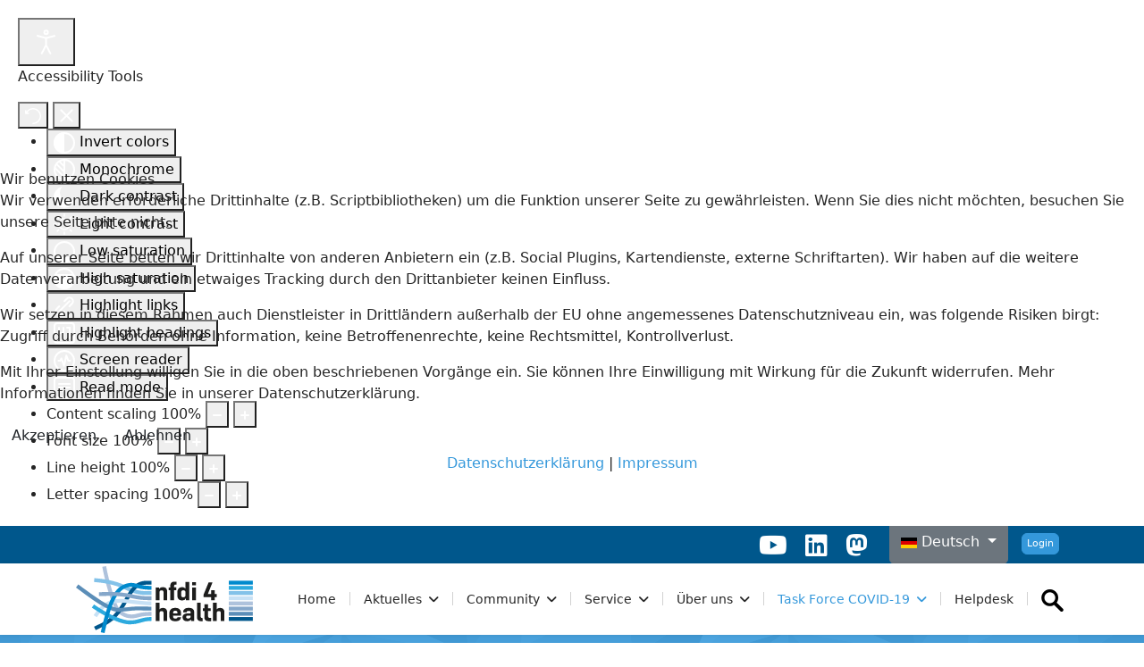

--- FILE ---
content_type: text/html; charset=utf-8
request_url: https://www.nfdi4health.de/task-force-covid-19/forschungsergebnisse-task-force/automatische-bildanalyse-von-thorax-cts-von-covid-19-patient-innen.html
body_size: 14019
content:

<!doctype html>
<html lang="de-de" dir="ltr">
	
<head>
<script type="text/javascript">  (function(){    function blockCookies(disableCookies, disableLocal, disableSession){    if(disableCookies == 1){    if(!document.__defineGetter__){    Object.defineProperty(document, 'cookie',{    get: function(){ return ''; },    set: function(){ return true;}    });    }else{    var oldSetter = document.__lookupSetter__('cookie');    if(oldSetter) {    Object.defineProperty(document, 'cookie', {    get: function(){ return ''; },    set: function(v){ if(v.match(/reDimCookieHint\=/) || v.match(/a43ba738a437ee73c2df3d756db49df6\=/)) {    oldSetter.call(document, v);    }    return true;    }    });    }    }    var cookies = document.cookie.split(';');    for (var i = 0; i < cookies.length; i++) {    var cookie = cookies[i];    var pos = cookie.indexOf('=');    var name = '';    if(pos > -1){    name = cookie.substr(0, pos);    }else{    name = cookie;    } if(name.match(/reDimCookieHint/)) {    document.cookie = name + '=; expires=Thu, 01 Jan 1970 00:00:00 GMT';    }    }    }    if(disableLocal == 1){    window.localStorage.clear();    window.localStorage.__proto__ = Object.create(window.Storage.prototype);    window.localStorage.__proto__.setItem = function(){ return undefined; };    }    if(disableSession == 1){    window.sessionStorage.clear();    window.sessionStorage.__proto__ = Object.create(window.Storage.prototype);    window.sessionStorage.__proto__.setItem = function(){ return undefined; };    }    }    blockCookies(1,1,1);    }()); </script>


		
		<meta name="viewport" content="width=device-width, initial-scale=1, shrink-to-fit=no">
		<meta charset="utf-8">
	<meta name="robots" content="max-snippet:-1, max-image-preview:large, max-video-preview:-1">
	<meta name="generator" content="Joomla! - Open Source Content Management">
	<title>Automatische Bildanalyse von Thorax-CTs von Covid-19 Patient:innen – NFDI4Health</title>
	<link href="https://www.nfdi4health.de/task-force-covid-19/forschungsergebnisse-task-force/automatische-bildanalyse-von-thorax-cts-von-covid-19-patient-innen.html" rel="canonical">
	<link href="/images/logo/favicon1.png" rel="icon" type="image/vnd.microsoft.icon">
	<link href="https://www.nfdi4health.de/suche.opensearch" rel="search" title="OpenSearch NFDI4Health" type="application/opensearchdescription+xml">
<link href="/media/vendor/awesomplete/css/awesomplete.css?1.1.7" rel="stylesheet">
	<link href="/media/mod_languages/css/template.min.css?3df0e6" rel="stylesheet">
	<link href="/media/vendor/joomla-custom-elements/css/joomla-alert.min.css?0.4.1" rel="stylesheet">
	<link href="/plugins/system/cookiehint/css/redimstyle.css?3df0e6" rel="stylesheet">
	<link href="/templates/bips_template/css/bootstrap.min.css" rel="stylesheet">
	<link href="/plugins/system/helixultimate/assets/css/system-j4.min.css" rel="stylesheet">
	<link href="/media/system/css/joomla-fontawesome.min.css?3df0e6" rel="stylesheet">
	<link href="/templates/bips_template/css/template.css" rel="stylesheet">
	<link href="/templates/bips_template/css/presets/default.css" rel="stylesheet">
	<link href="/components/com_sppagebuilder/assets/css/dynamic-content.css?13bea3cde590997c1094f9bba14d719a" rel="stylesheet">
	<link href="/plugins/system/djaccessibility/module/assets/css/accessibility.css?1.02" rel="stylesheet">
	<link href="/components/com_sppagebuilder/assets/css/color-switcher.css?13bea3cde590997c1094f9bba14d719a" rel="stylesheet">
	<style>#redim-cookiehint-modal {position: fixed; top: 0; bottom: 0; left: 0; right: 0; z-index: 99998; display: flex; justify-content : center; align-items : center;}</style>
	<style>@media (min-width:1399.98px) {
.sp-megamenu-parent > li > a, .sp-megamenu-parent > li > span, .sp-megamenu-parent .sp-dropdown li.sp-menu-item > a {
  font-size: 17px; }}
@media (max-width:1199.98px) {
        .sp-megamenu-parent > li > a, .sp-megamenu-parent > li > span, .sp-megamenu-parent .sp-dropdown li.sp-menu-item > a {
  font-size: 12px; }
}
@media (max-width:992px) {
        .sp-megamenu-parent > li > a, .sp-megamenu-parent > li > span, .sp-megamenu-parent .sp-dropdown li.sp-menu-item > a {
  font-size: 12px; }
}
@media (min-width:991.98px) {
        .#offcanvas-toggler { display: block !important; }}
@media (min-width: 992px){
    #offcanvas-toggler { display: none !important; }
}
section.d-none > div:nth-child(1) > div:nth-child(1) {display: none;}
.sp-megamenu-parent .sp-dropdown li.sp-menu-item > a:hover {
  color: #3498db !important;
}
.sp-megamenu-parent .sp-dropdown li.sp-menu-item.active > a {
  color: #3498db !important;
}
#sp-top-bar {
    padding: 0 !important;
    font-size: 0.875rem;
}
#sp-page-title {
  background-color: #00466d;
  color: #fff;
}
#column-wrap-id-1693379969190.sppb-row-column {
  position: relative;
  width: 100%;
  min-height: 1px;
  padding-right: 0px !important;
  padding-left: 0px !important;
}
#sp-bottom a {
  color: #fff;
}
#sp-bottom a:hover {
  color: #787d8e;
}
.sp-dropdown.sp-dropdown-main.sp-menu-right { width: 270px !important; }
@media (max-width: 991px) {
  #sp-header {
    height: 70px;
    padding-top: 4px;
  }
}
.itemid-321 #sp-users {
  padding-bottom: 0;
}
.sppb-addon-overlay-image-content {
  height: 300px;
}
.sppb-addon-overlay-image-content .overlay-image-title {
  width: 100%;
  padding: 10px 0;
}
.sppb-addon-overlay-image-content {
  padding: 0 !important;
}
.overlay-image-title {
  position: relative;
  z-index: 1;
  background: #ffffffcf;
}
.sppb-addon-overlay-image-content .sppb-addon-subtitle {
  padding: 0 20px 0 0;
  color: #626262;
}
.sppb-icon .sppb-icon-container {
  text-align: center;
  color: #3498db !important;
}
section#sp-top-bar {
  display: none !important;
}

.sp-scroll-up {
  display: none;
  position: fixed;
  bottom: 60px;
  right: 30px;
  width: 36px;
  height: 36px;
  line-height: 36px;
  text-align: center;
  font-size: 16px;
  color: #fff;
  background: rgba(100, 100, 100, 0.4);
  border-radius: 0% !important;
  z-index: 1000;
  transition: all 0.3s ease;
  border: #fff 1px solid;
}

#sp-section-2 {
  background-image: url("/images/elements/breadcrumbs.png");
  background-repeat: no-repeat;
  background-size: inherit;
  background-attachment: scroll;
  background-position: 50% 0;
}
#sp-section-2 {
  background-color: #3498db;
}
.sp-page-title {
  background: #3498db00;
}
.btn.show, .btn:first-child:active {
  border: 1px solid #3498db00;;
}
#sp-top-bar {
  padding: 0 !important;
  font-size: 0.875rem;
  height: 42px;
}
.mod-languages {
  margin: -10px -5px 0 0 !important;
}
#sp-top-bar a.dropdown-toggle {
  color: #fff;
}
div.mod-languages .btn-group {
  display: block !important;
}
.mod-languages {
  margin: -40px -5px 0 0 !important;
}
.btn.dropdown-toggle {
  margin-top: -20px;
  height: 50px;
}
div.mod-languages a {
  padding: .5rem;
  text-decoration: none;
  margin: -17px 0 0 0 !important;
}
body.ltr .offcanvas-menu .offcanvas-inner ul.menu > li.menu-parent > a > .menu-toggler, body.ltr .offcanvas-menu .offcanvas-inner ul.menu > li.menu-parent > .menu-separator > .menu-toggler {
  right: 0;
}
.offcanvas-menu .offcanvas-inner ul.menu > li.menu-parent > a > .menu-toggler::after, .offcanvas-menu .offcanvas-inner ul.menu > li.menu-parent > .menu-separator > .menu-toggler::after {
  font-family: "Font Awesome 5 Free";
  content: "";
  font-weight: 900;
}
.offcanvas-menu .offcanvas-inner ul.menu > li.menu-parent .menu-toggler {
  color: rgba(133, 133, 133, 0.5);
}
.sp-megamenu-parent > li::after {
  content: "";
  display: inline-block;
  height: 15px;
  position: relative;
  width: 1px;
  top: 2px;
  background-color: #d2d2d2;
}
.sp-megamenu-parent > li:last-child::after {
  content: "";
  display: inline-block;
  height: 15px;
  position: relative;
  width: 0px;
  top: 2px;
  background-color: #d2d2d2;
}
sppb-carousel-inner > .sppb-item > a > img, .sppb-carousel-inner > .sppb-item > img, .sppb-img-responsive {
  display: block;
  max-width: 100%;
  height: auto;
  width: 100%;
}
.article-list .article, #sp-left .sp-module, #sp-right .sp-module {
  margin-bottom: 30px;
  padding: 20px;
  border: 1px solid #ddd;
  border-radius: 3px;
}
.sppb-addon-image-layout-wrap .sppb-addon-image-layout-content.sppb-text-alignment
{
  width: 100%;
}
.article-info > span a
{
  color: #3498db;
}
.article-list .article .readmore a, .sppb-addon.sppb-addon-articles a.sppb-readmore
{
  color: #3498db;
  font-weight: 500;
  text-decoration: underline;
}
.search {
  width: 20px !important;
}
.article-list .article .article-header h1 a, .article-list .article .article-header h2 a
{
  color: #3498db;
}
.fab
{
  font-size: 28px;
  color: #fff;
}
.offcanvas-menu ul.menu li.item-714, .offcanvas-menu ul.menu li.item-737
{
  display: none !important;
}
.offcanvas-menu .offcanvas-inner ul.menu li.active a
{
  color: #3498db !important;
}
.article-full-image.float-left {
  margin: 0 0 20px;
}
.article-full-image .caption {
  font-style: italic;
}
#zammad-feedback-form button.btn {
  border-color: #3498db;
  background-color: #3498db;
  --bs-btn-color: #fff;
  --bs-btn-bg: #0d6efd;
  --bs-btn-border-color: #0d6efd;
  --bs-btn-hover-color: #fff;
  --bs-btn-hover-bg: #0b5ed7;
  --bs-btn-hover-border-color: #0a58ca;
  --bs-btn-focus-shadow-rgb: 49,132,253;
  --bs-btn-active-color: #fff;
  --bs-btn-active-bg: #0a58ca;
  --bs-btn-active-border-color: #0a53be;
  --bs-btn-active-shadow: inset 0 3px 5px rgba(0, 0, 0, 0.125);
  --bs-btn-disabled-color: #fff;
  --bs-btn-disabled-bg: #0d6efd;
  --bs-btn-disabled-border-color: #0d6efd;
}
#zammad-feedback-form button.btn:hover {
  border-color: #1573b2;
  background-color: #1573b2;
}

.sp-page-title .breadcrumb {
  background: none;
  padding: 0;
  margin: 10px 0 0 0;
  padding-left: 0 !important;
}
#sppb-addon-P4vVmRHPxSlyMMY5s5pop .sppb-addon-single-image-container {
  overflow: visible !important;
  display: inline-block;
}</style>
	<style>.logo-image {height:75px;}.logo-image-phone {height:75px;}</style>
	<style>@media(max-width: 992px) {.logo-image {height: 36px;}.logo-image-phone {height: 36px;}}</style>
	<style>@media(max-width: 576px) {.logo-image {height: 36px;}.logo-image-phone {height: 36px;}}</style>
	<style>.djacc { margin: 20px 20px; }</style>
	<style>:root {--sppb-topbar-bg-color: #00578c; --sppb-topbar-text-color: #858585; --sppb-header-bg-color: #ffffff; --sppb-logo-text-color: #3498db; --sppb-menu-text-color: #252525; --sppb-menu-text-hover-color: #3498db; --sppb-menu-text-active-color: #3498db; --sppb-menu-dropdown-bg-color: #ffffff; --sppb-menu-dropdown-text-color: #252525; --sppb-menu-dropdown-text-hover-color: #3498db; --sppb-menu-dropdown-text-active-color: #3498db; --sppb-offcanvas-menu-icon-color: #000000; --sppb-offcanvas-menu-bg-color: #ffffff; --sppb-offcanvas-menu-items-and-items-color: #252525; --sppb-offcanvas-menu-active-menu-item-color: #0345bf; --sppb-text-color: #252525; --sppb-bg-color: #ffffff; --sppb-link-color: #3498db; --sppb-link-hover-color: #1573b2; --sppb-footer-bg-color: #00578c; --sppb-footer-text-color: #ffffff; --sppb-footer-link-color: #a2a2a2; --sppb-footer-link-hover-color: #ffffff}</style>
<script src="/media/vendor/jquery/js/jquery.min.js?3.7.1"></script>
	<script src="/media/legacy/js/jquery-noconflict.min.js?504da4"></script>
	<script type="application/json" class="joomla-script-options new">{"data":{"breakpoints":{"tablet":991,"mobile":480},"header":{"stickyOffset":"100"}},"joomla.jtext":{"MOD_FINDER_SEARCH_VALUE":"Suche &hellip;","COM_FINDER_SEARCH_FORM_LIST_LABEL":"Suchergebnisse","JLIB_JS_AJAX_ERROR_OTHER":"Beim Abrufen von JSON-Daten wurde ein HTTP-Statuscode %s zurückgegeben.","JLIB_JS_AJAX_ERROR_PARSE":"Ein Parsing-Fehler trat bei der Verarbeitung der folgenden JSON-Daten auf:<br><code style='color:inherit;white-space:pre-wrap;padding:0;margin:0;border:0;background:inherit;'>%s<\/code>","ERROR":"Fehler","MESSAGE":"Nachricht","NOTICE":"Hinweis","WARNING":"Warnung","JCLOSE":"Schließen","JOK":"OK","JOPEN":"Öffnen"},"finder-search":{"url":"\/component\/finder\/?task=suggestions.suggest&format=json&tmpl=component&Itemid=101"},"bootstrap.dropdown":{".dropdown-toggle":{"flip":true,"boundary":"scrollParent","reference":"toggle","display":"dynamic","popperConfig":true}},"system.paths":{"root":"","rootFull":"https:\/\/www.nfdi4health.de\/","base":"","baseFull":"https:\/\/www.nfdi4health.de\/"},"csrf.token":"ce2bcd134b9be61a14682def4c375001"}</script>
	<script src="/media/system/js/core.min.js?a3d8f8"></script>
	<script src="/media/vendor/bootstrap/js/alert.min.js?5.3.8" type="module"></script>
	<script src="/media/vendor/bootstrap/js/button.min.js?5.3.8" type="module"></script>
	<script src="/media/vendor/bootstrap/js/carousel.min.js?5.3.8" type="module"></script>
	<script src="/media/vendor/bootstrap/js/collapse.min.js?5.3.8" type="module"></script>
	<script src="/media/vendor/bootstrap/js/dropdown.min.js?5.3.8" type="module"></script>
	<script src="/media/vendor/bootstrap/js/modal.min.js?5.3.8" type="module"></script>
	<script src="/media/vendor/bootstrap/js/offcanvas.min.js?5.3.8" type="module"></script>
	<script src="/media/vendor/bootstrap/js/popover.min.js?5.3.8" type="module"></script>
	<script src="/media/vendor/bootstrap/js/scrollspy.min.js?5.3.8" type="module"></script>
	<script src="/media/vendor/bootstrap/js/tab.min.js?5.3.8" type="module"></script>
	<script src="/media/vendor/bootstrap/js/toast.min.js?5.3.8" type="module"></script>
	<script src="/media/system/js/showon.min.js?e51227" type="module"></script>
	<script src="/media/vendor/awesomplete/js/awesomplete.min.js?1.1.7" defer></script>
	<script src="/media/com_finder/js/finder.min.js?755761" type="module"></script>
	<script src="/media/mod_menu/js/menu.min.js?3df0e6" type="module"></script>
	<script src="/media/system/js/messages.min.js?9a4811" type="module"></script>
	<script src="/templates/bips_template/js/main.js"></script>
	<script src="/components/com_sppagebuilder/assets/js/dynamic-content.js?13bea3cde590997c1094f9bba14d719a"></script>
	<script src="/plugins/system/djaccessibility/module/assets/js/accessibility.min.js?1.02"></script>
	<script src="/components/com_sppagebuilder/assets/js/color-switcher.js?13bea3cde590997c1094f9bba14d719a"></script>
	<script type="application/ld+json">{"@context":"https://schema.org","@type":"BreadcrumbList","@id":"https://www.nfdi4health.de/#/schema/BreadcrumbList/17","itemListElement":[{"@type":"ListItem","position":1,"item":{"@id":"https://www.nfdi4health.de/","name":"Startseite"}},{"@type":"ListItem","position":2,"item":{"@id":"https://www.nfdi4health.de/task-force-covid-19.html","name":"Task Force COVID-19"}},{"@type":"ListItem","position":3,"item":{"@id":"https://www.nfdi4health.de/task-force-covid-19/forschungsergebnisse-task-force.html","name":"Ergebnisse"}},{"@type":"ListItem","position":4,"item":{"name":"Automatische Bildanalyse von Thorax-CTs von Covid-19 Patient:innen"}}]}</script>
	<script>(function() {  if (typeof gtag !== 'undefined') {       gtag('consent', 'denied', {         'ad_storage': 'denied',         'ad_user_data': 'denied',         'ad_personalization': 'denied',         'functionality_storage': 'denied',         'personalization_storage': 'denied',         'security_storage': 'denied',         'analytics_storage': 'denied'       });     } })();</script>
	<script type="application/ld+json">{"@context":"https://schema.org","@graph":[{"@type":"Organization","@id":"https://www.nfdi4health.de/#/schema/Organization/base","name":"NFDI4Health","url":"https://www.nfdi4health.de/"},{"@type":"WebSite","@id":"https://www.nfdi4health.de/#/schema/WebSite/base","url":"https://www.nfdi4health.de/","name":"NFDI4Health","publisher":{"@id":"https://www.nfdi4health.de/#/schema/Organization/base"}},{"@type":"WebPage","@id":"https://www.nfdi4health.de/#/schema/WebPage/base","url":"https://www.nfdi4health.de/task-force-covid-19/forschungsergebnisse-task-force/automatische-bildanalyse-von-thorax-cts-von-covid-19-patient-innen.html","name":"Automatische Bildanalyse von Thorax-CTs von Covid-19 Patient:innen – NFDI4Health","isPartOf":{"@id":"https://www.nfdi4health.de/#/schema/WebSite/base"},"about":{"@id":"https://www.nfdi4health.de/#/schema/Organization/base"},"inLanguage":"de-DE"},{"@type":"Article","@id":"https://www.nfdi4health.de/#/schema/com_content/article/111","name":"Automatische Bildanalyse von Thorax-CTs von Covid-19 Patient:innen","headline":"Automatische Bildanalyse von Thorax-CTs von Covid-19 Patient:innen","inLanguage":"de-DE","articleSection":"(Forschungs-)Ergebnisse Task Force COVID-19","dateCreated":"2021-11-07T23:00:00+00:00","interactionStatistic":{"@type":"InteractionCounter","userInteractionCount":5114},"isPartOf":{"@id":"https://www.nfdi4health.de/#/schema/WebPage/base"}}]}</script>
	<script>/*----------------------------------------------------*/
/*	History Navigator
/*----------------------------------------------------*/
function goback (sonsturl) {
 if (history.length > 0) {
   history.back ();
 } else {
   window.location.href(sonsturl);
 }
}</script>
	<script>template="bips_template";</script>
	<script>
				document.addEventListener("DOMContentLoaded", () =>{
					window.htmlAddContent = window?.htmlAddContent || "";
					if (window.htmlAddContent) {
        				document.body.insertAdjacentHTML("beforeend", window.htmlAddContent);
					}
				});
			</script>
	<script>new DJAccessibility( {"yootheme":false,"position":"sticky","layout":"popup","align_position":"bottom left","align_mobile":false,"align_mobile_position":"bottom right","breakpoint":"767px","direction":"top left","space":"1","version":"dmVyc2lvbnBybw=="} )</script>
	<script>
			const initColorMode = () => {
				const colorVariableData = [];
				const sppbColorVariablePrefix = "--sppb";
				let activeColorMode = localStorage.getItem("sppbActiveColorMode") || "";
				activeColorMode = "";
				const modes = [];

				if(!modes?.includes(activeColorMode)) {
					activeColorMode = "";
					localStorage.setItem("sppbActiveColorMode", activeColorMode);
				}

				document?.body?.setAttribute("data-sppb-color-mode", activeColorMode);

				if (!localStorage.getItem("sppbActiveColorMode")) {
					localStorage.setItem("sppbActiveColorMode", activeColorMode);
				}

				if (window.sppbColorVariables) {
					const colorVariables = typeof(window.sppbColorVariables) === "string" ? JSON.parse(window.sppbColorVariables) : window.sppbColorVariables;

					for (const colorVariable of colorVariables) {
						const { path, value } = colorVariable;
						const variable = String(path[0]).trim().toLowerCase().replaceAll(" ", "-");
						const mode = path[1];
						const variableName = `${sppbColorVariablePrefix}-${variable}`;

						if (activeColorMode === mode) {
							colorVariableData.push(`${variableName}: ${value}`);
						}
					}

					document.documentElement.style.cssText += colorVariableData.join(";");
				}
			};

			window.sppbColorVariables = [];
			
			initColorMode();

			document.addEventListener("DOMContentLoaded", initColorMode);
		</script>
	<!-- Start: Google Strukturierte Daten -->
<script type="application/ld+json" data-type="gsd"> { "@context": "https://schema.org", "@type": "BreadcrumbList", "itemListElement": [ { "@type": "ListItem", "position": 1, "name": "/", "item": "https://www.nfdi4health.de" }, { "@type": "ListItem", "position": 2, "name": "Task Force COVID-19", "item": "https://www.nfdi4health.de/task-force-covid-19.html" }, { "@type": "ListItem", "position": 3, "name": "Ergebnisse", "item": "https://www.nfdi4health.de/task-force-covid-19/forschungsergebnisse-task-force.html" }, { "@type": "ListItem", "position": 4, "name": "Automatische Bildanalyse von Thorax-CTs von Covid-19 Patient:innen", "item": "https://www.nfdi4health.de/task-force-covid-19/forschungsergebnisse-task-force/automatische-bildanalyse-von-thorax-cts-von-covid-19-patient-innen.html" } ] } </script>
<!-- End: Google Strukturierte Daten -->
<!-- Matomo -->
<script>
  var _paq = window._paq = window._paq || [];
  /* tracker methods like "setCustomDimension" should be called before "trackPageView" */
  _paq.push(['trackPageView']);
  _paq.push(['enableLinkTracking']);
  (function() {
    var u="https://matomo.bips.eu/";
    _paq.push(['setTrackerUrl', u+'matomo.php']);
    _paq.push(['setSiteId', '5']);
    var d=document, g=d.createElement('script'), s=d.getElementsByTagName('script')[0];
    g.async=true; g.src=u+'matomo.js'; s.parentNode.insertBefore(g,s);
  })();
</script>
<!-- End Matomo Code -->
	</head>
	<body class="site helix-ultimate hu com_content com-content view-article layout-blog task-none itemid-468 de-de ltr sticky-header layout-fluid offcanvas-init offcanvs-position-right"><section class="djacc djacc-container djacc-popup djacc--hidden djacc--dark djacc--sticky djacc--bottom-left">
			<button class="djacc__openbtn djacc__openbtn--default" aria-label="Open accessibility tools" title="Open accessibility tools">
			<svg xmlns="http://www.w3.org/2000/svg" width="48" height="48" viewBox="0 0 48 48">
				<path d="M1480.443,27.01l-3.891-7.51-3.89,7.51a1,1,0,0,1-.89.54,1.073,1.073,0,0,1-.46-.11,1,1,0,0,1-.43-1.35l4.67-9V10.21l-8.81-2.34a1,1,0,1,1,.51-1.93l9.3,2.47,9.3-2.47a1,1,0,0,1,.509,1.93l-8.81,2.34V17.09l4.66,9a1,1,0,1,1-1.769.92ZM1473.583,3a3,3,0,1,1,3,3A3,3,0,0,1,1473.583,3Zm2,0a1,1,0,1,0,1-1A1,1,0,0,0,1475.583,3Z" transform="translate(-1453 10.217)" fill="#fff"/>
			</svg>
		</button>
		<div class="djacc__panel">
		<div class="djacc__header">
			<p class="djacc__title">Accessibility Tools</p>
			<button class="djacc__reset" aria-label="Reset" title="Reset">
				<svg xmlns="http://www.w3.org/2000/svg" width="18" height="18" viewBox="0 0 18 18">
					<path d="M9,18a.75.75,0,0,1,0-1.5,7.5,7.5,0,1,0,0-15A7.531,7.531,0,0,0,2.507,5.25H3.75a.75.75,0,0,1,0,1.5h-3A.75.75,0,0,1,0,6V3A.75.75,0,0,1,1.5,3V4.019A9.089,9.089,0,0,1,2.636,2.636,9,9,0,0,1,15.364,15.365,8.94,8.94,0,0,1,9,18Z" fill="#fff"/>
				</svg>
			</button>
			<button class="djacc__close" aria-label="Close accessibility tools" title="Close accessibility tools">
				<svg xmlns="http://www.w3.org/2000/svg" width="14.828" height="14.828" viewBox="0 0 14.828 14.828">
					<g transform="translate(-1842.883 -1004.883)">
						<line x2="12" y2="12" transform="translate(1844.297 1006.297)" fill="none" stroke="#fff" stroke-linecap="round" stroke-width="2"/>
						<line x1="12" y2="12" transform="translate(1844.297 1006.297)" fill="none" stroke="#fff" stroke-linecap="round" stroke-width="2"/>
					</g>
				</svg>
			</button>
		</div>
		<ul class="djacc__list">
			<li class="djacc__item djacc__item--contrast">
				<button class="djacc__btn djacc__btn--invert-colors" title="Invert colors">
					<svg xmlns="http://www.w3.org/2000/svg" width="24" height="24" viewBox="0 0 24 24">
						<g fill="none" stroke="#fff" stroke-width="2">
							<circle cx="12" cy="12" r="12" stroke="none"/>
							<circle cx="12" cy="12" r="11" fill="none"/>
						</g>
						<path d="M0,12A12,12,0,0,1,12,0V24A12,12,0,0,1,0,12Z" fill="#fff"/>
					</svg>
					<span class="djacc_btn-label">Invert colors</span>
				</button>
			</li>
			<li class="djacc__item djacc__item--contrast">
				<button class="djacc__btn djacc__btn--monochrome" title="Monochrome">
					<svg xmlns="http://www.w3.org/2000/svg" width="24" height="24" viewBox="0 0 24 24">
						<g fill="none" stroke="#fff" stroke-width="2">
							<circle cx="12" cy="12" r="12" stroke="none"/>
							<circle cx="12" cy="12" r="11" fill="none"/>
						</g>
						<line y2="21" transform="translate(12 1.5)" fill="none" stroke="#fff" stroke-linecap="round" stroke-width="2"/>
						<path d="M5.853,7.267a12.041,12.041,0,0,1,1.625-1.2l6.3,6.3v2.829Z" transform="translate(-0.778 -4.278)" fill="#fff"/>
						<path d="M3.2,6.333A12.006,12.006,0,0,1,4.314,4.622l9.464,9.464v2.829Z" transform="translate(-0.778)" fill="#fff"/>
						<path d="M1.823,10.959a11.953,11.953,0,0,1,.45-2.378l11.506,11.5v2.829Z" transform="translate(-0.778)" fill="#fff"/>
					</svg>
					<span class="djacc_btn-label">Monochrome</span>
				</button>
			</li>
			<li class="djacc__item djacc__item--contrast">
				<button class="djacc__btn djacc__btn--dark-contrast" title="Dark contrast">
					<svg xmlns="http://www.w3.org/2000/svg" width="24" height="24" viewBox="0 0 24 24">
						<path d="M12,27A12,12,0,0,1,9.638,3.232a10,10,0,0,0,14.13,14.13A12,12,0,0,1,12,27Z" transform="translate(0 -3.232)" fill="#fff"/>
					</svg>
					<span class="djacc_btn-label">Dark contrast</span>
				</button>
			</li>
			<li class="djacc__item djacc__item--contrast">
				<button class="djacc__btn djacc__btn--light-contrast" title="Light contrast">
					<svg xmlns="http://www.w3.org/2000/svg" width="24" height="24" viewBox="0 0 32 32">
						<g transform="translate(7 7)" fill="none" stroke="#fff" stroke-width="2">
							<circle cx="9" cy="9" r="9" stroke="none"/>
							<circle cx="9" cy="9" r="8" fill="none"/>
						</g>
						<rect width="2" height="5" rx="1" transform="translate(15)" fill="#fff"/>
						<rect width="2" height="5" rx="1" transform="translate(26.607 3.979) rotate(45)" fill="#fff"/>
						<rect width="2" height="5" rx="1" transform="translate(32 15) rotate(90)" fill="#fff"/>
						<rect width="2" height="5" rx="1" transform="translate(28.021 26.607) rotate(135)" fill="#fff"/>
						<rect width="2" height="5" rx="1" transform="translate(15 27)" fill="#fff"/>
						<rect width="2" height="5" rx="1" transform="translate(7.515 23.071) rotate(45)" fill="#fff"/>
						<rect width="2" height="5" rx="1" transform="translate(5 15) rotate(90)" fill="#fff"/>
						<rect width="2" height="5" rx="1" transform="translate(8.929 7.515) rotate(135)" fill="#fff"/>
					</svg>
					<span class="djacc_btn-label">Light contrast</span>
				</button>
			</li>
			
			<li class="djacc__item djacc__item--contrast">
				<button class="djacc__btn djacc__btn--low-saturation" title="Low saturation">
					<svg xmlns="http://www.w3.org/2000/svg" width="24" height="24" viewBox="0 0 24 24">
						<g fill="none" stroke="#fff" stroke-width="2">
							<circle cx="12" cy="12" r="12" stroke="none"/>
							<circle cx="12" cy="12" r="11" fill="none"/>
						</g>
						<path d="M0,12A12,12,0,0,1,6,1.6V22.394A12,12,0,0,1,0,12Z" transform="translate(0 24) rotate(-90)" fill="#fff"/>
					</svg>
					<span class="djacc_btn-label">Low saturation</span>
				</button>
			</li>
			<li class="djacc__item djacc__item--contrast">
				<button class="djacc__btn djacc__btn--high-saturation" title="High saturation">
					<svg xmlns="http://www.w3.org/2000/svg" width="24" height="24" viewBox="0 0 24 24">
						<g fill="none" stroke="#fff" stroke-width="2">
							<circle cx="12" cy="12" r="12" stroke="none"/>
							<circle cx="12" cy="12" r="11" fill="none"/>
						</g>
						<path d="M0,12A12.006,12.006,0,0,1,17,1.088V22.911A12.006,12.006,0,0,1,0,12Z" transform="translate(0 24) rotate(-90)" fill="#fff"/>
					</svg>
					<span class="djacc_btn-label">High saturation</span>
				</button>
			</li>
			<li class="djacc__item">
				<button class="djacc__btn djacc__btn--highlight-links" title="Highlight links">
					<svg xmlns="http://www.w3.org/2000/svg" width="24" height="24" viewBox="0 0 24 24">
						<rect width="24" height="24" fill="none"/>
						<path d="M3.535,21.92a5.005,5.005,0,0,1,0-7.071L6.364,12.02a1,1,0,0,1,1.415,1.413L4.95,16.263a3,3,0,0,0,4.243,4.243l2.828-2.828h0a1,1,0,1,1,1.414,1.415L10.607,21.92a5,5,0,0,1-7.072,0Zm2.829-2.828a1,1,0,0,1,0-1.415L17.678,6.364a1,1,0,1,1,1.415,1.414L7.779,19.092a1,1,0,0,1-1.415,0Zm11.314-5.657a1,1,0,0,1,0-1.413l2.829-2.829A3,3,0,1,0,16.263,4.95L13.436,7.777h0a1,1,0,0,1-1.414-1.414l2.828-2.829a5,5,0,1,1,7.071,7.071l-2.828,2.828a1,1,0,0,1-1.415,0Z" transform="translate(-0.728 -0.728)" fill="#fff"/>
					</svg>
					<span class="djacc_btn-label">Highlight links</span>
				</button>
			</li>
			<li class="djacc__item">
				<button class="djacc__btn djacc__btn--highlight-titles" title="Highlight headings">
					<svg xmlns="http://www.w3.org/2000/svg" width="24" height="24" viewBox="0 0 24 24">
						<rect width="2" height="14" rx="1" transform="translate(5 5)" fill="#fff"/>
						<rect width="2" height="14" rx="1" transform="translate(10 5)" fill="#fff"/>
						<rect width="2" height="14" rx="1" transform="translate(17 5)" fill="#fff"/>
						<rect width="2" height="7" rx="1" transform="translate(12 11) rotate(90)" fill="#fff"/>
						<rect width="2" height="5" rx="1" transform="translate(19 5) rotate(90)" fill="#fff"/>
						<g fill="none" stroke="#fff" stroke-width="2">
							<rect width="24" height="24" rx="4" stroke="none"/>
							<rect x="1" y="1" width="22" height="22" rx="3" fill="none"/>
						</g>
					</svg>
					<span class="djacc_btn-label">Highlight headings</span>
				</button>
			</li>
			<li class="djacc__item">
				<button class="djacc__btn djacc__btn--screen-reader" title="Screen reader">
					<svg xmlns="http://www.w3.org/2000/svg" width="24" height="24" viewBox="0 0 24 24">
						<g fill="none" stroke="#fff" stroke-width="2">
							<circle cx="12" cy="12" r="12" stroke="none"/>
							<circle cx="12" cy="12" r="11" fill="none"/>
						</g>
						<path d="M2907.964,170h1.91l1.369-2.584,2.951,8.363,2.5-11.585L2919,170h2.132" transform="translate(-2902.548 -158)" fill="none" stroke="#fff" stroke-linecap="round" stroke-linejoin="round" stroke-width="2"/>
					</svg>
					<span class="djacc_btn-label">Screen reader</span>
				</button>
			</li>
			<li class="djacc__item">
				<button class="djacc__btn djacc__btn--read-mode" title="Read mode">
					<svg xmlns="http://www.w3.org/2000/svg" width="24" height="24" viewBox="0 0 24 24">
						<g fill="none" stroke="#fff" stroke-width="2">
							<rect width="24" height="24" rx="4" stroke="none"/>
							<rect x="1" y="1" width="22" height="22" rx="3" fill="none"/>
						</g>
						<rect width="14" height="2" rx="1" transform="translate(5 7)" fill="#fff"/>
						<rect width="14" height="2" rx="1" transform="translate(5 11)" fill="#fff"/>
						<rect width="7" height="2" rx="1" transform="translate(5 15)" fill="#fff"/>
					</svg>
					<span class="djacc_btn-label">Read mode</span>
				</button>
			</li>
			<li class="djacc__item djacc__item--full">
				<span class="djacc__arrows djacc__arrows--zoom">
					<span class="djacc__label">Content scaling</span>
					<span class="djacc__bar"></span>
					<span class="djacc__size">100<span class="djacc__percent">%</span></span>
					<button class="djacc__dec" aria-label="Decrease content size" title="Decrease content size">
						<svg xmlns="http://www.w3.org/2000/svg" width="10" height="2" viewBox="0 0 10 2">
							<g transform="translate(1 1)">
								<line x1="8" fill="none" stroke="#fff" stroke-linecap="round" stroke-width="2"/>
							</g>
						</svg>
					</button>
					<button class="djacc__inc" aria-label="Increase content size" title="Increase content size">
						<svg xmlns="http://www.w3.org/2000/svg" width="10" height="10" viewBox="0 0 10 10">
							<g transform="translate(1 1)">
								<line y2="8" transform="translate(4)" fill="none" stroke="#fff" stroke-linecap="round" stroke-width="2"/>
								<line x1="8" transform="translate(0 4)" fill="none" stroke="#fff" stroke-linecap="round" stroke-width="2"/>
							</g>
						</svg>
					</button>
				</span>
			</li>
			<li class="djacc__item djacc__item--full">
				<span class="djacc__arrows djacc__arrows--font-size">
					<span class="djacc__label">Font size</span>
					<span class="djacc__bar"></span>
					<span class="djacc__size">100<span class="djacc__percent">%</span></span>
					<button class="djacc__dec" aria-label="Decrease font size" title="Decrease font size">
						<svg xmlns="http://www.w3.org/2000/svg" width="10" height="2" viewBox="0 0 10 2">
							<g transform="translate(1 1)">
								<line x1="8" fill="none" stroke="#fff" stroke-linecap="round" stroke-width="2"/>
							</g>
						</svg>
					</button>
					<button class="djacc__inc" aria-label="Increase font size" title="Increase font size">
						<svg xmlns="http://www.w3.org/2000/svg" width="10" height="10" viewBox="0 0 10 10">
							<g transform="translate(1 1)">
								<line y2="8" transform="translate(4)" fill="none" stroke="#fff" stroke-linecap="round" stroke-width="2"/>
								<line x1="8" transform="translate(0 4)" fill="none" stroke="#fff" stroke-linecap="round" stroke-width="2"/>
							</g>
						</svg>
					</button>
				</span>
			</li>
			<li class="djacc__item djacc__item--full">
				<span class="djacc__arrows djacc__arrows--line-height">
					<span class="djacc__label">Line height</span>
					<span class="djacc__bar"></span>
					<span class="djacc__size">100<span class="djacc__percent">%</span></span>
					<button class="djacc__dec" aria-label="Decrease line height" title="Decrease line height">
						<svg xmlns="http://www.w3.org/2000/svg" width="10" height="2" viewBox="0 0 10 2">
							<g transform="translate(1 1)">
								<line x1="8" fill="none" stroke="#fff" stroke-linecap="round" stroke-width="2"/>
							</g>
						</svg>
					</button>
					<button class="djacc__inc" aria-label="Increase line height" title="Increase line height">
						<svg xmlns="http://www.w3.org/2000/svg" width="10" height="10" viewBox="0 0 10 10">
							<g transform="translate(1 1)">
								<line y2="8" transform="translate(4)" fill="none" stroke="#fff" stroke-linecap="round" stroke-width="2"/>
								<line x1="8" transform="translate(0 4)" fill="none" stroke="#fff" stroke-linecap="round" stroke-width="2"/>
							</g>
						</svg>
					</button>
				</span>
			</li>
			<li class="djacc__item djacc__item--full">
				<span class="djacc__arrows djacc__arrows--letter-spacing">
					<span class="djacc__label">Letter spacing</span>
					<span class="djacc__bar"></span>
					<span class="djacc__size">100<span class="djacc__percent">%</span></span>
					<button class="djacc__dec" aria-label="Decrease letter space" title="Decrease letter space">
						<svg xmlns="http://www.w3.org/2000/svg" width="10" height="2" viewBox="0 0 10 2">
							<g transform="translate(1 1)">
								<line x1="8" fill="none" stroke="#fff" stroke-linecap="round" stroke-width="2"/>
							</g>
						</svg>
					</button>
					<button class="djacc__inc" aria-label="Increase letter space" title="Increase letter space">
						<svg xmlns="http://www.w3.org/2000/svg" width="10" height="10" viewBox="0 0 10 10">
							<g transform="translate(1 1)">
								<line y2="8" transform="translate(4)" fill="none" stroke="#fff" stroke-linecap="round" stroke-width="2"/>
								<line x1="8" transform="translate(0 4)" fill="none" stroke="#fff" stroke-linecap="round" stroke-width="2"/>
							</g>
						</svg>
					</button>
				</span>
			</li>
		</ul>
	</div>
</section>

		
					<div class="sp-pre-loader">
				<div class='wave-two-wrap'>
<ul class='wave-two'>
<li></li><li></li><li></li><li></li><li></li><li></li>
</ul>
</div>			</div>
		
		<div class="body-wrapper">
			<div class="body-innerwrapper">
				
	<div class="sticky-header-placeholder"></div>
<div id="sp-top-bar">
	<div class="container">
		<div class="container-inner">
			<div class="row">
				<div id="sp-top1" class="col-lg-6">
					<div class="sp-column text-center text-lg-start">
						
												
					</div>
				</div>

				<div id="sp-top2" class="col-lg-6">
					<div class="sp-column text-center text-lg-end">
													<ul class="social-icons"><li class="social-icon-youtube"><a target="_blank" rel="noopener noreferrer" href="https://www.youtube.com/channel/UCL4QTwnFCCJK4t_MhowmqLw" aria-label="Youtube"><span class="fab fa-youtube" aria-hidden="true"></span></a></li><li class="social-icon-linkedin"><a target="_blank" rel="noopener noreferrer" href="https://www.linkedin.com/company/nfdi4health/" aria-label="Linkedin"><span class="fab fa-linkedin" aria-hidden="true"></span></a></li><li class="social-icon-custom"><a target="_blank" rel="noopener noreferrer" href="https://nfdi.social/@nfdi4health" aria-label="Custom"><span class="fab fa-mastodon" aria-hidden="true"></span></a></li></ul>						
																									<div class="sp-module "><div class="sp-module-content"><div class="mod-languages">
    <p class="visually-hidden" id="language_picker_des_137">Sprache auswählen</p>


        <div class="mod-languages__select btn-group">
                                    <button id="language_btn_137" type="button" data-bs-toggle="dropdown" class="btn btn-secondary dropdown-toggle" aria-haspopup="listbox" aria-labelledby="language_picker_des_137 language_btn_137" aria-expanded="false">
                                            <img src="/media/mod_languages/images/de_de.gif" alt="">                                        Deutsch                </button>
                                                <ul aria-labelledby="language_picker_des_137" class="lang-block dropdown-menu">

                                                                                <li>
                    <a  href="/en/">
                                                    <img src="/media/mod_languages/images/en_gb.gif" alt="">                                                English                    </a>
                </li>
                            </ul>
    </div>

</div>

</div></div><div class="sp-module "><div class="sp-module-content">
<div id="mod-custom130" class="mod-custom custom">
    <div class="sp-column" style="float: right;">
<ul class="sp-contact-info">
<li class="sp-contact-email"><a href="/login.html"><span class="btn btn-primary login-button" style="font-size: 8pt !important; padding: 3px 5px 3px 5px; margin-top: 8px;">Login</span></a></li>
</ul>
</div></div>
</div></div>
					</div>
				</div>
			</div>
		</div>
	</div>
</div>

<header id="sp-header">
	<div class="container">
		<div class="container-inner">
			<div class="row">
				<!-- Logo -->
				<div id="sp-logo" class="col-auto">
					<div class="sp-column">
						<div class="logo"><a href="/">
				<img class='logo-image  d-none d-lg-inline-block'
					srcset='https://www.nfdi4health.de/images/logo/nfdi4health.svg 1x, https://www.nfdi4health.de/images/logo/nfdi4health.svg 2x'
					src='https://www.nfdi4health.de/images/logo/nfdi4health.svg'
					height='75px'
					alt='NFDI4Health'
				/>
				<img class="logo-image-phone d-inline-block d-lg-none" src="https://www.nfdi4health.de/images/logo/nfdi4health.svg" alt="NFDI4Health" /></a></div>						
					</div>
				</div>

				<!-- Menu -->
				<div id="sp-menu" class="col-auto flex-auto">
					<div class="sp-column d-flex justify-content-end align-items-center">
						<nav class="sp-megamenu-wrapper d-flex" role="navigation"><ul class="sp-megamenu-parent menu-animation-fade-up d-none d-lg-block"><li class="sp-menu-item"><a   href="/"  >Home</a></li><li class="sp-menu-item sp-has-child"><a   href="/aktuelles.html"  >Aktuelles</a><div class="sp-dropdown sp-dropdown-main sp-menu-right" style="width: 240px;"><div class="sp-dropdown-inner"><ul class="sp-dropdown-items"><li class="sp-menu-item"><a   href="/aktuelles.html"  >Alle Neuigkeiten</a></li><li class="sp-menu-item"><a   href="/aktuelles/meet-the-data.html"  >Meet-the-Data</a></li><li class="sp-menu-item"><a   href="/aktuelles/publikationen.html"  >Publikationen</a></li><li class="sp-menu-item"><a   href="/aktuelles/ausschreibungen.html"  >Ausschreibungen</a></li><li class="sp-menu-item"><a   href="/aktuelles/offene-stellen.html"  >Offene Stellen</a></li></ul></div></div></li><li class="sp-menu-item sp-has-child"><a   href="/community.html"  >Community</a><div class="sp-dropdown sp-dropdown-main sp-menu-right" style="width: 240px;"><div class="sp-dropdown-inner"><ul class="sp-dropdown-items"><li class="sp-menu-item"><a   href="/community.html"  >Unsere Community</a></li><li class="sp-menu-item"><a   href="/community/partizipation.html"  >Partizipation</a></li><li class="sp-menu-item"><a   href="/community/forschungsdialog.html"  >ForschungsDialog</a></li><li class="sp-menu-item"><a   href="/community/newsletter.html"  >Newsletter</a></li></ul></div></div></li><li class="sp-menu-item sp-has-child"><a   href="/service.html"  >Service</a><div class="sp-dropdown sp-dropdown-main sp-menu-right" style="width: 240px;"><div class="sp-dropdown-inner"><ul class="sp-dropdown-items"><li class="sp-menu-item"><a   href="/service.html"  >Unsere Services</a></li><li class="sp-menu-item"><a   href="/service/leitlinien.html"  >Leitlinien</a></li><li class="sp-menu-item"><a   href="/service/harmonisierung.html"  >Harmonisierung</a></li><li class="sp-menu-item"><a   href="/service/datenqualitätsbewertung.html"  >Datenqualitätsbewertung</a></li><li class="sp-menu-item"><a   href="/service/anonymisierung.html"  >Anonymisierung</a></li><li class="sp-menu-item"><a   href="/service/metadatenschema.html"  >Metadatenschema</a></li><li class="sp-menu-item"><a   href="/service/annotation-workbench.html"  >Annotation Workbench </a></li><li class="sp-menu-item"><a   href="/service/terminologie-service.html"  >Terminologie Service</a></li><li class="sp-menu-item"><a   href="/service/fair-training.html"  >FAIR training</a></li><li class="sp-menu-item"><a   href="/service/health-study-hub.html"  >Health Study Hub</a></li><li class="sp-menu-item"><a   href="/service/local-data-hub.html"  >Local Data Hub</a></li><li class="sp-menu-item"><a   href="/service/deutsches-forschungsdatenportal-gesundheit-fdpg.html"  >Deutsches Forschungsdatenportal Gesundheit (FDPG)</a></li><li class="sp-menu-item"><a   href="/service/datashield.html"  >DataSHIELD</a></li><li class="sp-menu-item"><a   href="/service/personal-health-train.html"  >Personal Health Train</a></li></ul></div></div></li><li class="sp-menu-item sp-has-child"><a   href="/ueber-uns.html"  >Über uns</a><div class="sp-dropdown sp-dropdown-main sp-menu-right" style="width: 240px;"><div class="sp-dropdown-inner"><ul class="sp-dropdown-items"><li class="sp-menu-item"><a   href="/ueber-uns.html"  >Über NFDI4Health</a></li><li class="sp-menu-item"><a   href="/ueber-uns/antragsteller.html"  >Antragsteller</a></li><li class="sp-menu-item"><a   href="/ueber-uns/arbeitsbereiche.html"  >Arbeitsbereiche</a></li><li class="sp-menu-item"><a   href="/ueber-uns/netzwerk.html"  >Netzwerk</a></li><li class="sp-menu-item"><a   href="/ueber-uns/ansprechpersonen.html"  >Ansprechpersonen</a></li></ul></div></div></li><li class="sp-menu-item sp-has-child active"><a   href="/task-force-covid-19.html"  >Task Force COVID-19</a><div class="sp-dropdown sp-dropdown-main sp-menu-right" style="width: 240px;"><div class="sp-dropdown-inner"><ul class="sp-dropdown-items"><li class="sp-menu-item alias-parent-active"><a   href="/task-force-covid-19.html"  >Über die Task Force</a></li><li class="sp-menu-item"><a   href="/task-force-covid-19/antragssteller-task-force.html"  >Antragssteller</a></li><li class="sp-menu-item"><a   href="/task-force-covid-19/studienportal.html"  >Studienportal</a></li><li class="sp-menu-item"><a   href="/task-force-covid-19/preview-covid-19.html"  >preVIEW: COVID-19</a></li><li class="sp-menu-item current-item active"><a aria-current="page"  href="/task-force-covid-19/forschungsergebnisse-task-force.html"  >Ergebnisse</a></li><li class="sp-menu-item"><a   href="/task-force-covid-19/nfdi4health-studienkontakt.html"  >NFDI4Health-Studienkontakt</a></li><li class="sp-menu-item"><a   href="/task-force-covid-19/studiendesigns.html"  >Studiendesigns</a></li></ul></div></div></li><li class="sp-menu-item"><a   href="/helpdesk.html"  >Helpdesk</a></li><li class="sp-menu-item"><a   href="/suche.html"  ><img src="/images/icons/lupe.png#joomlaImage://local-images/icons/lupe.png?width=25&amp;height=25" alt="Suche" /></a></li></ul><a id="offcanvas-toggler" aria-label="Menu" class="offcanvas-toggler-right" href="#"><div class="burger-icon" aria-hidden="true"><span></span><span></span><span></span></div></a></nav>						

						<!-- Related Modules -->
						<div class="d-none d-lg-flex header-modules align-items-center">
							
													</div>

						<!-- if offcanvas position right -->
													<a id="offcanvas-toggler"  aria-label="Menu" title="Menu"  class="mega_offcanvas offcanvas-toggler-secondary offcanvas-toggler-right d-flex align-items-center" href="#">
							<div class="burger-icon" aria-hidden="true"><span></span><span></span><span></span></div>
							</a>
											</div>
				</div>
			</div>
		</div>
	</div>
</header>
				
<section id="sp-top-bar" >

						<div class="container">
				<div class="container-inner">
			
	
<div class="row">
	<div id="sp-top2" class="col-lg-12 "><div class="sp-column "><div class="sp-module "><div class="sp-module-content"><div class="mod-languages">
    <p class="visually-hidden" id="language_picker_des_137">Sprache auswählen</p>


        <div class="mod-languages__select btn-group">
                                    <button id="language_btn_137" type="button" data-bs-toggle="dropdown" class="btn btn-secondary dropdown-toggle" aria-haspopup="listbox" aria-labelledby="language_picker_des_137 language_btn_137" aria-expanded="false">
                                            <img src="/media/mod_languages/images/de_de.gif" alt="">                                        Deutsch                </button>
                                                <ul aria-labelledby="language_picker_des_137" class="lang-block dropdown-menu">

                                                                                <li>
                    <a  href="/en/">
                                                    <img src="/media/mod_languages/images/en_gb.gif" alt="">                                                English                    </a>
                </li>
                            </ul>
    </div>

</div>

</div></div><div class="sp-module "><div class="sp-module-content">
<div id="mod-custom130" class="mod-custom custom">
    <div class="sp-column" style="float: right;">
<ul class="sp-contact-info">
<li class="sp-contact-email"><a href="/login.html"><span class="btn btn-primary login-button" style="font-size: 8pt !important; padding: 3px 5px 3px 5px; margin-top: 8px;">Login</span></a></li>
</ul>
</div></div>
</div></div><ul class="social-icons"><li class="social-icon-youtube"><a target="_blank" rel="noopener noreferrer" href="https://www.youtube.com/channel/UCL4QTwnFCCJK4t_MhowmqLw" aria-label="Youtube"><span class="fab fa-youtube" aria-hidden="true"></span></a></li><li class="social-icon-linkedin"><a target="_blank" rel="noopener noreferrer" href="https://www.linkedin.com/company/nfdi4health/" aria-label="Linkedin"><span class="fab fa-linkedin" aria-hidden="true"></span></a></li><li class="social-icon-custom"><a target="_blank" rel="noopener noreferrer" href="https://nfdi.social/@nfdi4health" aria-label="Custom"><span class="fab fa-mastodon" aria-hidden="true"></span></a></li></ul></div></div></div>
							</div>
			</div>
			
	</section>

<section id="sp-section-2" >

				
	
<div class="row">
	<div id="sp-title" class="col-lg-12 "><div class="sp-column "><div class="sp-page-title"><div class="container"><h2 class="sp-page-title-heading">Ergebnisse</h2><nav class="mod-breadcrumbs__wrapper" aria-label="Breadcrumbs">
    <ol class="mod-breadcrumbs breadcrumb px-3 py-2">
                    <li class="mod-breadcrumbs__here float-start">
                Aktuelle Seite: &#160;
            </li>
        
        <li class="mod-breadcrumbs__item breadcrumb-item"><a href="/task-force-covid-19.html" class="pathway"><span>Task Force COVID-19</span></a></li><li class="mod-breadcrumbs__item breadcrumb-item"><a href="/task-force-covid-19/forschungsergebnisse-task-force.html" class="pathway"><span>Ergebnisse</span></a></li><li class="mod-breadcrumbs__item breadcrumb-item active"><span>Automatische Bildanalyse von Thorax-CTs von Covid-19 Patient:innen</span></li>    </ol>
    </nav>
</div></div></div></div></div>
				
	</section>

<section id="sp-main-body" >

										<div class="container">
					<div class="container-inner">
						
	
<div class="row">
	
<div id="sp-component" class="col-lg-8 ">
	<div class="sp-column ">
		<div id="system-message-container" aria-live="polite"></div>


		
		<div class="com-content-article item-page">
    <meta content="de-DE">
        <div class="page-header">
        <h1> Ergebnisse </h1>
    </div>
    
    
        <div class="page-header">
        <h2>
            Automatische Bildanalyse von Thorax-CTs von Covid-19 Patient:innen        </h2>
                            </div>
        
        
            <div class="article-info">

	
		
		
					<span class="category-name" title="Kategorie: (Forschungs-)Ergebnisse Task Force COVID-19">
			(Forschungs-)Ergebnisse Task Force COVID-19	</span>
		
		
					<span class="published" title="Veröffentlicht: 08. November 2021">
	<time datetime="2021-11-08T00:00:00+01:00" itemprop="datePublished">
		08. November 2021	</time>
</span>
		
		
	
			
		
					<span class="hits">
	<meta itemprop="interactionCount" content="UserPageVisits:5114">
	Zugriffe: 5114</span>
				
			</div>
    
    
        
                <p>Das entwickelte Bildanalyse-Werkzeug annotiert vollautomatisch Thorax-CTs von Covid-19 Patient:innen. Die Lungen, die Lungenlappen und die für COVID-19 typischen pathologischen Veränderungen in der Lunge werden segmentiert und das Volumen berechnet. Der CORADS-Score und der Severity Score zeigen die Wahrscheinlichkeit für COVID-19 und den Schweregrad der Krankheit an. Zudem bewertet eine Bildqualitätsanalyse, ob die Qualität des Bilddatensatzes ausreichend ist für die angebotenen Methoden.</p>
<p>Auf <a href="https://grand-challenge.org/reader-studies/satori-nfdi4health-test/">https://grand-challenge.org/reader-studies/satori-nfdi4health-test/</a> gibt es eine Demonstration des Bildanalyse-Werkzeugs mit einem Datensatz. Interessierte Nutzer:innen haben die Möglichkeit diese Bildanalyse mit eigenen CT-Studien-Datensätzen zu nutzen, um diese auszuwerten.</p>                            <div class="com-content-article__body">
        <p>Das entwickelte Bildanalyse-Werkzeug annotiert vollautomatisch Thorax-CTs von Covid-19 Patient:innen. Die Lungen, die Lungenlappen und die für COVID-19 typischen pathologischen Veränderungen in der Lunge werden segmentiert und das Volumen berechnet. Der CORADS-Score und der Severity Score zeigen die Wahrscheinlichkeit für COVID-19 und den Schweregrad der Krankheit an. Zudem bewertet eine Bildqualitätsanalyse, ob die Qualität des Bilddatensatzes ausreichend ist für die angebotenen Methoden.</p>
<p>Auf <a href="https://grand-challenge.org/reader-studies/satori-nfdi4health-test/">https://grand-challenge.org/reader-studies/satori-nfdi4health-test/</a> gibt es eine Demonstration des Bildanalyse-Werkzeugs mit einem Datensatz. Interessierte Nutzer:innen haben die Möglichkeit diese Bildanalyse mit eigenen CT-Studien-Datensätzen zu nutzen, um diese auszuwerten.</p>    </div>

        
                                                                <div class="back">
    	 <a class="btn btn-primary" href="javascript:goback('previous_URL.html')"> Zurück </a>
    </div>
</div>


			</div>
</div>
<aside id="sp-right" class="col-lg-4 "><div class="sp-column "><div class="sp-module "><h3 class="sp-module-title">Öffentlichkeitsarbeit</h3><div class="sp-module-content">
<div id="mod-custom147" class="mod-custom custom">
    <p><span style="caret-color: #000000; color: #000000; font-family: Helvetica; font-size: 16px; font-style: normal; font-variant-caps: normal; font-weight: normal; letter-spacing: normal; orphans: auto; text-align: start; text-indent: 0px; text-transform: none; white-space: normal; widows: auto; word-spacing: 0px; -webkit-text-size-adjust: auto; -webkit-text-stroke-width: 0px; text-decoration: none; display: inline !important; float: none;">Für Presseanfrage kontaktieren Sie bitte:</span></p>
<p><span style="font-size: 12pt; font-family: helvetica, arial, sans-serif;">Dr. Teresa Alberts</span><br><span style="font-size: 12pt; font-family: helvetica, arial, sans-serif;">Achterstraße 30</span><br><span style="font-size: 12pt; font-family: helvetica, arial, sans-serif;">28359 Bremen</span></p>
<p><span style="caret-color: #000000; color: #000000; font-family: Helvetica; font-size: 16px; font-style: normal; font-variant-caps: normal; font-weight: normal; letter-spacing: normal; orphans: auto; text-align: start; text-indent: 0px; text-transform: none; white-space: normal; widows: auto; word-spacing: 0px; -webkit-text-size-adjust: auto; -webkit-text-stroke-width: 0px; text-decoration: none; display: inline !important; float: none;">Telefon: +49 (0)421 218-56781</span><br style="caret-color: #000000; color: #000000; font-family: Helvetica; font-size: 16px; font-style: normal; font-variant-caps: normal; font-weight: normal; letter-spacing: normal; orphans: auto; text-align: start; text-indent: 0px; text-transform: none; white-space: normal; widows: auto; word-spacing: 0px; -webkit-text-size-adjust: auto; -webkit-text-stroke-width: 0px; text-decoration: none;"><span style="caret-color: #000000; color: #000000; font-family: Helvetica; font-size: 16px; font-style: normal; font-variant-caps: normal; font-weight: normal; letter-spacing: normal; orphans: auto; text-align: start; text-indent: 0px; text-transform: none; white-space: normal; widows: auto; word-spacing: 0px; -webkit-text-size-adjust: auto; -webkit-text-stroke-width: 0px; text-decoration: none; display: inline !important; float: none;">E-Mail: <a href="mailto:alberts@leibniz-bips.de">alberts@leibniz-bips.de</a></span></p></div>
</div></div></div></aside></div>
											</div>
				</div>
						
	</section>

<footer id="sp-footer" >

						<div class="container">
				<div class="container-inner">
			
	
<div class="row">
	<div id="sp-footer1" class="col-lg-6 "><div class="sp-column "><div class="sp-module "><div class="sp-module-content">
<div id="mod-custom159" class="mod-custom custom">
    <p><img src="/images/Logos/dfg_logo_weiss_de_web.png" alt="" /></p></div>
</div></div><span class="sp-copyright">© 2026 NFDI4Health</span></div></div><div id="sp-footer2" class="col-lg-6 "><div class="sp-column "><div class="sp-module "><div class="sp-module-content"><ul class="mod-menu mod-list menu">
<li class="item-198"><a href="/impressum.html" >Impressum</a></li><li class="item-200"><a href="/datenschutz.html" >Datenschutz</a></li><li class="item-551"><a href="/barrierefreiheit.html" >Barrierefreiheit</a></li></ul>
</div></div></div></div></div>
							</div>
			</div>
			
	</footer>
			</div>
		</div>

		<!-- Off Canvas Menu -->
		<div class="offcanvas-overlay"></div>
		<!-- Rendering the offcanvas style -->
		<!-- If canvas style selected then render the style -->
		<!-- otherwise (for old templates) attach the offcanvas module position -->
					<div class="offcanvas-menu">
	<div class="d-flex align-items-center p-3 pt-4">
		<div class="logo"><a href="/">
				<img class='logo-image  d-none d-lg-inline-block'
					srcset='https://www.nfdi4health.de/images/logo/nfdi4health.svg 1x, https://www.nfdi4health.de/images/logo/nfdi4health.svg 2x'
					src='https://www.nfdi4health.de/images/logo/nfdi4health.svg'
					height='75px'
					alt='NFDI4Health'
				/>
				<img class="logo-image-phone d-inline-block d-lg-none" src="https://www.nfdi4health.de/images/logo/nfdi4health.svg" alt="NFDI4Health" /></a></div>		<a href="#" class="close-offcanvas" aria-label="Close Off-canvas">
			<div class="burger-icon">
				<span></span>
				<span></span>
				<span></span>
			</div>
		</a>
	</div>
	
	<div class="offcanvas-inner">
		<div class="d-flex header-modules mb-3">
							<div class="sp-module "><div class="sp-module-content">
<form class="mod-finder js-finder-searchform form-search" action="/suche.html" method="get" role="search">
    <label for="mod-finder-searchword" class="visually-hidden finder">Suchen</label><input type="text" name="q" id="mod-finder-searchword" class="js-finder-search-query form-control" value="" placeholder="Suche &hellip;">
            </form>
</div></div>			
					</div>
		
					<div class="sp-module "><div class="sp-module-content"><ul class="mod-menu mod-list menu">
<li class="item-101 default"><a href="/" >Home</a></li><li class="item-400 menu-deeper menu-parent"><a href="/aktuelles.html" >Aktuelles<span class="menu-toggler"></span></a><ul class="mod-menu__sub list-unstyled small menu-child"><li class="item-727"><a href="/aktuelles.html" >Alle Neuigkeiten</a></li><li class="item-822"><a href="/aktuelles/meet-the-data.html" >Meet-the-Data</a></li><li class="item-567"><a href="/aktuelles/publikationen.html" >Publikationen</a></li><li class="item-763"><a href="/aktuelles/ausschreibungen.html" >Ausschreibungen</a></li><li class="item-382"><a href="/aktuelles/offene-stellen.html" >Offene Stellen</a></li></ul></li><li class="item-387 menu-deeper menu-parent"><a href="/community.html" >Community<span class="menu-toggler"></span></a><ul class="mod-menu__sub list-unstyled small menu-child"><li class="item-728"><a href="/community.html" >Unsere Community</a></li><li class="item-591"><a href="/community/partizipation.html" >Partizipation</a></li><li class="item-755"><a href="/community/forschungsdialog.html" >ForschungsDialog</a></li><li class="item-753"><a href="/community/newsletter.html" >Newsletter</a></li></ul></li><li class="item-383 menu-deeper menu-parent"><a href="/service.html" >Service<span class="menu-toggler"></span></a><ul class="mod-menu__sub list-unstyled small menu-child"><li class="item-729"><a href="/service.html" >Unsere Services</a></li><li class="item-769"><a href="/service/leitlinien.html" >Leitlinien</a></li><li class="item-896"><a href="/service/harmonisierung.html" >Harmonisierung</a></li><li class="item-577"><a href="/service/datenqualitätsbewertung.html" >Datenqualitätsbewertung</a></li><li class="item-585"><a href="/service/anonymisierung.html" >Anonymisierung</a></li><li class="item-894"><a href="/service/metadatenschema.html" >Metadatenschema</a></li><li class="item-818"><a href="/service/annotation-workbench.html" >Annotation Workbench </a></li><li class="item-820"><a href="/service/terminologie-service.html" >Terminologie Service</a></li><li class="item-780"><a href="/service/fair-training.html" >FAIR training</a></li><li class="item-573"><a href="/service/health-study-hub.html" >Health Study Hub</a></li><li class="item-581"><a href="/service/local-data-hub.html" >Local Data Hub</a></li><li class="item-612"><a href="/service/deutsches-forschungsdatenportal-gesundheit-fdpg.html" >Deutsches Forschungsdatenportal Gesundheit (FDPG)</a></li><li class="item-579"><a href="/service/datashield.html" >DataSHIELD</a></li><li class="item-583"><a href="/service/personal-health-train.html" >Personal Health Train</a></li></ul></li><li class="item-107 menu-deeper menu-parent"><a href="/ueber-uns.html" >Über uns<span class="menu-toggler"></span></a><ul class="mod-menu__sub list-unstyled small menu-child"><li class="item-730"><a href="/ueber-uns.html" >Über NFDI4Health</a></li><li class="item-351"><a href="/ueber-uns/antragsteller.html" >Antragsteller</a></li><li class="item-392"><a href="/ueber-uns/arbeitsbereiche.html" >Arbeitsbereiche</a></li><li class="item-857"><a href="/ueber-uns/netzwerk.html" >Netzwerk</a></li><li class="item-410"><a href="/ueber-uns/ansprechpersonen.html" >Ansprechpersonen</a></li></ul></li><li class="item-234 active menu-deeper menu-parent"><a href="/task-force-covid-19.html" >Task Force COVID-19<span class="menu-toggler"></span></a><ul class="mod-menu__sub list-unstyled small menu-child"><li class="item-731 alias-parent-active"><a href="/task-force-covid-19.html" >Über die Task Force</a></li><li class="item-467"><a href="/task-force-covid-19/antragssteller-task-force.html" >Antragssteller</a></li><li class="item-483"><a href="/task-force-covid-19/studienportal.html" >Studienportal</a></li><li class="item-533"><a href="/task-force-covid-19/preview-covid-19.html" >preVIEW: COVID-19</a></li><li class="item-468 current active"><a href="/task-force-covid-19/forschungsergebnisse-task-force.html" aria-current="location">Ergebnisse</a></li><li class="item-470"><a href="/task-force-covid-19/nfdi4health-studienkontakt.html" >NFDI4Health-Studienkontakt</a></li><li class="item-569"><a href="/task-force-covid-19/studiendesigns.html" >Studiendesigns</a></li></ul></li><li class="item-889"><a href="/helpdesk.html" >Helpdesk</a></li><li class="item-714"><a href="/suche.html" ><img class="search" src="/images/icons/lupe.png" alt="Suche" width="25" height="25" loading="lazy"></a></li></ul>
</div></div>
		
		
		
		
				
		<!-- custom module position -->
		
	</div>
</div>				

		<link href="/components/com_sppagebuilder/assets/css/font-awesome-5.min.css?fe1856783311ac8a9e59ee2b3928a57b" rel="stylesheet">

		

		<!-- Go to top -->
					<a href="#" class="sp-scroll-up" aria-label="Scroll Up"><span class="fas fa-angle-up" aria-hidden="true"></span></a>
					
<script type="text/javascript">   function cookiehintsubmitnoc(obj) {     if (confirm("Eine Ablehnung wird die Funktionen der Website beeinträchtigen. Möchten Sie wirklich ablehnen?")) {       document.cookie = 'reDimCookieHint=-1; expires=0; path=/';       cookiehintfadeOut(document.getElementById('redim-cookiehint-modal'));       return true;     } else {       return false;     }   } </script> <div id="redim-cookiehint-modal">   <div id="redim-cookiehint">     <div class="cookiehead">       <span class="headline">Wir benutzen Cookies</span>     </div>     <div class="cookiecontent">   <p>Wir verwenden erforderliche Drittinhalte (z.B. Scriptbibliotheken) um die Funktion unserer Seite zu gewährleisten. Wenn Sie dies nicht möchten, besuchen Sie unsere Seite bitte nicht.</p> <p> Auf unserer Seite betten wir Drittinhalte von anderen Anbietern ein (z.B. Social Plugins, Kartendienste, externe Schriftarten). Wir haben auf die weitere Datenverarbeitung und ein etwaiges Tracking durch den Drittanbieter keinen Einfluss.</p> <p> Wir setzen in diesem Rahmen auch Dienstleister in Drittländern außerhalb der EU ohne angemessenes Datenschutzniveau ein, was folgende Risiken birgt: Zugriff durch Behörden ohne Information, keine Betroffenenrechte, keine Rechtsmittel, Kontrollverlust.</p> <p> Mit Ihrer Einstellung willigen Sie in die oben beschriebenen Vorgänge ein. Sie können Ihre Einwilligung mit Wirkung für die Zukunft widerrufen. Mehr Informationen finden Sie in unserer Datenschutzerklärung.</p>    </div>     <div class="cookiebuttons">       <a id="cookiehintsubmit" onclick="return cookiehintsubmit(this);" href="https://www.nfdi4health.de/task-force-covid-19/forschungsergebnisse-task-force/automatische-bildanalyse-von-thorax-cts-von-covid-19-patient-innen.html?rCH=2"         class="btn">Akzeptieren</a>           <a id="cookiehintsubmitno" onclick="return cookiehintsubmitnoc(this);" href="https://www.nfdi4health.de/task-force-covid-19/forschungsergebnisse-task-force/automatische-bildanalyse-von-thorax-cts-von-covid-19-patient-innen.html?rCH=-2"           class="btn">Ablehnen</a>          <div class="text-center" id="cookiehintinfo">              <a target="_self" href="/datenschutz.html">Datenschutzerklärung</a>                  |                  <a target="_self" href="/impressum.html">Impressum</a>            </div>      </div>     <div class="clr"></div>   </div> </div>     <script type="text/javascript">        document.addEventListener("DOMContentLoaded", function(event) {         if (!navigator.cookieEnabled){           document.getElementById('redim-cookiehint-modal').remove();         }       });        function cookiehintfadeOut(el) {         el.style.opacity = 1;         (function fade() {           if ((el.style.opacity -= .1) < 0) {             el.style.display = "none";           } else {             requestAnimationFrame(fade);           }         })();       }         function cookiehintsubmit(obj) {         document.cookie = 'reDimCookieHint=1; expires=Mon, 18 Jan 2027 23:59:59 GMT;57; path=/';         cookiehintfadeOut(document.getElementById('redim-cookiehint-modal'));         return true;       }        function cookiehintsubmitno(obj) {         document.cookie = 'reDimCookieHint=-1; expires=0; path=/';         cookiehintfadeOut(document.getElementById('redim-cookiehint-modal'));         return true;       }     </script>  
</body>
</html>

--- FILE ---
content_type: text/css
request_url: https://www.nfdi4health.de/templates/bips_template/css/presets/default.css
body_size: 614
content:
body,.sp-preloader{background-color:#ffffff;color:#252525}.sp-preloader>div{background:#3498db}.sp-preloader>div:after{background:#ffffff}#sp-top-bar{background:#00578c;color:#858585}#sp-top-bar a{color:#858585}#sp-header{background:#ffffff}#sp-menu ul.social-icons a:hover,#sp-menu ul.social-icons a:focus{color:#3498db}a{color:#3498db}a:hover,a:focus,a:active{color:#1573b2}.tags>li{display:inline-block}.tags>li a{background:rgba(52, 152, 219, 0.1);color:#3498db}.tags>li a:hover{background:#1573b2}.article-social-share .social-share-icon ul li a{color:#252525}.article-social-share .social-share-icon ul li a:hover,.article-social-share .social-share-icon ul li a:focus{background:#3498db}.pager>li a{border:1px solid #ededed;color:#252525}.sp-reading-progress-bar{background-color:#3498db}.sp-megamenu-parent>li>a{color:#252525}.sp-megamenu-parent>li:hover>a{color:#3498db}.sp-megamenu-parent>li.active>a,.sp-megamenu-parent>li.active:hover>a{color:#3498db}.sp-megamenu-parent .sp-dropdown .sp-dropdown-inner{background:#ffffff}.sp-megamenu-parent .sp-dropdown li.sp-menu-item>a{color:#252525}.sp-megamenu-parent .sp-dropdown li.sp-menu-item>a:hover{color:#3498db}.sp-megamenu-parent .sp-dropdown li.sp-menu-item.active>a{color:#3498db}.sp-megamenu-parent .sp-mega-group>li>a{color:#252525}#offcanvas-toggler>.fa{color:#252525}#offcanvas-toggler>.fa:hover,#offcanvas-toggler>.fa:focus,#offcanvas-toggler>.fa:active{color:#3498db}#offcanvas-toggler>.fas{color:#252525}#offcanvas-toggler>.fas:hover,#offcanvas-toggler>.fas:focus,#offcanvas-toggler>.fas:active{color:#3498db}#offcanvas-toggler>.far{color:#252525}#offcanvas-toggler>.far:hover,#offcanvas-toggler>.far:focus,#offcanvas-toggler>.far:active{color:#3498db}.offcanvas-menu{background-color:#ffffff;color:#252525}.offcanvas-menu .offcanvas-inner a{color:#252525}.offcanvas-menu .offcanvas-inner a:hover,.offcanvas-menu .offcanvas-inner a:focus,.offcanvas-menu .offcanvas-inner a:active{color:#3498db}.offcanvas-menu .offcanvas-inner ul.menu>li a,.offcanvas-menu .offcanvas-inner ul.menu>li span{color:#252525}.offcanvas-menu .offcanvas-inner ul.menu>li a:hover,.offcanvas-menu .offcanvas-inner ul.menu>li a:focus,.offcanvas-menu .offcanvas-inner ul.menu>li span:hover,.offcanvas-menu .offcanvas-inner ul.menu>li span:focus{color:#3498db}.offcanvas-menu .offcanvas-inner ul.menu>li.menu-parent>a>.menu-toggler,.offcanvas-menu .offcanvas-inner ul.menu>li.menu-parent>.menu-separator>.menu-toggler{color:rgba(37, 37, 37, 0.5)}.offcanvas-menu .offcanvas-inner ul.menu>li.menu-parent .menu-toggler{color:rgba(37, 37, 37, 0.5)}.offcanvas-menu .offcanvas-inner ul.menu>li li a{color:rgba(37, 37, 37, 0.8)}.btn-primary,.sppb-btn-primary{border-color:#3498db;background-color:#3498db}.btn-primary:hover,.sppb-btn-primary:hover{border-color:#1573b2;background-color:#1573b2}ul.social-icons>li a:hover{color:#3498db}.sp-page-title{background:#3498db}.layout-boxed .body-innerwrapper{background:#ffffff}.sp-module ul>li>a{color:#252525}.sp-module ul>li>a:hover{color:#3498db}.sp-module .latestnews>div>a{color:#252525}.sp-module .latestnews>div>a:hover{color:#3498db}.sp-module .tagscloud .tag-name:hover{background:#3498db}.search .btn-toolbar button{background:#3498db}#sp-footer,#sp-bottom{background:#00578c;color:#ffffff}#sp-footer a,#sp-bottom a{color:#a2a2a2}#sp-footer a:hover,#sp-footer a:active,#sp-footer a:focus,#sp-bottom a:hover,#sp-bottom a:active,#sp-bottom a:focus{color:#ffffff}#sp-bottom .sp-module-content .latestnews>li>a>span{color:#ffffff}.sp-comingsoon body{background-color:#3498db}.pagination>li>a,.pagination>li>span{color:#252525}.pagination>li>a:hover,.pagination>li>a:focus,.pagination>li>span:hover,.pagination>li>span:focus{color:#252525}.pagination>.active>a,.pagination>.active>span{border-color:#3498db;background-color:#3498db}.pagination>.active>a:hover,.pagination>.active>a:focus,.pagination>.active>span:hover,.pagination>.active>span:focus{border-color:#3498db;background-color:#3498db}.error-code,.coming-soon-number{color:#3498db}

--- FILE ---
content_type: image/svg+xml
request_url: https://www.nfdi4health.de/images/logo/nfdi4health.svg
body_size: 6003
content:
<svg id="Nachbau" xmlns="http://www.w3.org/2000/svg" viewBox="0 0 515.47 195.14"><defs><style>.cls-1{fill:#aec2dc;}.cls-2{fill:#83c2e9;}.cls-3{fill:#00578c;}.cls-4{fill:#1d1d1c;}.cls-5{fill:#008acd;}.cls-6{fill:#2daade;}.cls-7{fill:#c7e1f5;}.cls-8{fill:#85a7ca;}.cls-9{fill:#5b8eb8;}</style></defs><title>nfdi4health</title><path class="cls-1" d="M905.82,438.6c-22.35,0-42.73-13.13-52.28-34.94-20.75-47.37-32.67-112.59-33.17-115.34l11.12-2c.12.66,12.19,66.68,32.4,112.82,9.24,21.11,31.05,32.15,53,26.84l4.23-1c12.17-3,21-5.16,42.35-5.16v11.3c-20,0-27.83,1.92-39.65,4.83L919.56,437A58.69,58.69,0,0,1,905.82,438.6Z" transform="translate(-743.64 -286.31)"/><path class="cls-2" d="M950,370.51c-16.39,0-38-1.87-67.56-18.32-32.28-13.94-58.75-16.74-80-19l-6.32-.68,1.25-11.23,6.26.67c22.1,2.35,49.59,5.27,83.58,20l.51.25c31.64,17.65,52.53,17.26,69.34,16.95,2.22,0,4.37-.09,6.46-.09v11.31c-2,0-4.1,0-6.25.07S952.53,370.51,950,370.51Z" transform="translate(-743.64 -286.31)"/><path class="cls-3" d="M801.15,473l-5-10.12c3.12-1.55,6.28-3,9.63-4.6,15.09-7.07,32.19-15.09,49-32.32,13-13.26,21.83-28.86,30.4-44,15.49-27.26,30.12-53,64.94-53h13.38v11.3H950.11c-28.24,0-40.1,20.87-55.11,47.28-8.52,15-18.17,32-32.15,46.27-18.27,18.69-36.36,27.17-52.32,34.65C807.25,470.07,804.15,471.52,801.15,473Z" transform="translate(-743.64 -286.31)"/><path class="cls-4" d="M1009.59,360.24v25.31H998.73V361.84c0-3.19-1.75-4.94-4.34-4.94h-1.82c-3.5,0-5.63,2.58-5.63,6.23v22.42H976.08V348.46h9.5l.53,4.64c1.82-3.35,5.47-5.4,10.26-5.4H998C1005.41,347.7,1009.59,352.72,1009.59,360.24Z" transform="translate(-743.64 -286.31)"/><path class="cls-4" d="M1029.43,345.42v3h6.76v8.21h-6.76v28.88h-10.87V356.67h-4.64v-8.21h4.64v-4c0-9.42,4.71-12.84,12.39-12.84H1037v8.51h-2.59C1030.34,340.1,1029.43,342,1029.43,345.42Z" transform="translate(-743.64 -286.31)"/><path class="cls-4" d="M1073.81,332.35v53.2h-9.5l-.53-4.86a10.78,10.78,0,0,1-9.88,5.62H1052c-7.68,0-12.84-5.55-12.84-13.83V362.22c0-8.74,5.24-14.52,13.14-14.52h1.6a10.73,10.73,0,0,1,9,4.33V332.35ZM1063,369.59v-5.17c0-5-2.28-7.6-5.78-7.6h-1.75c-3.42,0-5.17,2.66-5.17,6.61V371c0,4,2,6.16,5.17,6.16h1.75C1061,377.19,1063,374.15,1063,369.59Z" transform="translate(-743.64 -286.31)"/><path class="cls-4" d="M1082.55,333.18h10.87v9.12h-10.87Zm0,15.28h10.87v37.09h-10.87Z" transform="translate(-743.64 -286.31)"/><path class="cls-4" d="M1153.69,377h-5.63v8.59H1137.8V377h-22v-8.21l14.36-34.88h11.33L1128,367.69h9.8V356.75h10.26v10.94h5.63Z" transform="translate(-743.64 -286.31)"/><path class="cls-4" d="M1009.59,420.74v25.31H998.73V422.34c0-3.19-1.75-4.94-4.34-4.94h-1.82c-3.5,0-5.63,2.81-5.63,7v21.66H976.08v-53.2h10.86v20.06c1.83-3,5.1-4.71,9.43-4.71H998C1005.41,408.2,1009.59,413.22,1009.59,420.74Z" transform="translate(-743.64 -286.31)"/><path class="cls-4" d="M1026.62,432.75c0,4,1.59,6.23,5.24,6.23h3.27c2.81,0,4.25-1.52,4.25-3.72h10.19c0,6.84-5.7,11.55-14.21,11.55h-4c-9.27,0-15.42-5.55-15.42-13.91v-9.73c0-9,6.23-15,15.58-15h3c9.27,0,15.12,5.78,15.12,14.67V431h-23.1Zm0-9.5v.68h12.92v-.68c0-4.87-2.21-6.92-5.63-6.92h-1.59C1028.44,416.33,1026.62,418.92,1026.62,423.25Z" transform="translate(-743.64 -286.31)"/><path class="cls-4" d="M1088.25,420.82v25.23h-9.12l-.53-4.33a10.68,10.68,0,0,1-9.5,5.09h-2.43c-7.45,0-12.39-4.1-12.39-11,0-7.6,5.77-11.63,14.52-11.63h9v-3.34c0-2.74-1.82-4.11-4.56-4.11h-2.35c-3,0-4.56,1.67-4.56,4.11H1056c0-7.6,5.63-12.62,13.61-12.62h5.54C1083,408.2,1088.25,413.22,1088.25,420.82Zm-10.49,12.23V430.7h-9a3.83,3.83,0,0,0-4,4.18c0,2.66,1.9,4.1,4.71,4.1h2.2C1075.48,439,1077.76,436.55,1077.76,433.05Z" transform="translate(-743.64 -286.31)"/><path class="cls-4" d="M1096.31,434.35v-41.5h10.86V432.6c0,3.27,1,5,4,5h1.44v9.2h-5.47C1099.88,446.81,1096.31,442.4,1096.31,434.35Z" transform="translate(-743.64 -286.31)"/><path class="cls-4" d="M1137.58,437.23v9.58h-6.39c-9.8,0-13.38-4.1-13.38-11.48V417.17h-4.48V409h4.48v-11.7h10.87V409h7.76v8.21h-7.76v15.2c0,3.65,2.21,4.86,5.7,4.86Z" transform="translate(-743.64 -286.31)"/><path class="cls-4" d="M1176.33,420.74v25.31h-10.86V422.34c0-3.19-1.75-4.94-4.34-4.94h-1.82c-3.5,0-5.62,2.81-5.62,7v21.66h-10.87v-53.2h10.87v20.06c1.82-3,5.09-4.71,9.42-4.71h1.67C1172.16,408.2,1176.33,413.22,1176.33,420.74Z" transform="translate(-743.64 -286.31)"/><rect class="cls-5" x="445.47" y="42.62" width="70" height="11.33"/><rect class="cls-6" x="445.47" y="57.73" width="70" height="11.33"/><rect class="cls-2" x="445.47" y="72.85" width="70" height="11.33"/><rect class="cls-7" x="445.47" y="87.96" width="70" height="11.33"/><rect class="cls-1" x="445.47" y="103.07" width="70" height="11.33"/><rect class="cls-8" x="445.47" y="118.18" width="70" height="11.33"/><rect class="cls-9" x="445.47" y="133.29" width="70" height="11.33"/><rect class="cls-3" x="445.47" y="148.4" width="70" height="11.33"/><path class="cls-7" d="M804.58,435.22l-9.51-6.11c34.84-54.21,70.23-49.73,115-44.06,15.73,2,33.56,4.24,53.37,4.24v11.3c-20.52,0-38.73-2.3-54.79-4.33C864.65,390.69,835.56,387,804.58,435.22Z" transform="translate(-743.64 -286.31)"/><path class="cls-9" d="M870.15,419.69c-22.23,0-47.93-11.31-126.51-70.75l6.81-9c95.69,72.38,109.45,70.5,132.26,67.39,28.93-3.94,41.31-3.58,58.45-3.08,6.31.18,13.46.39,22.33.39v11.3c-9,0-16.27-.21-22.66-.4-16.6-.48-28.59-.83-56.59,3A103.36,103.36,0,0,1,870.15,419.69Z" transform="translate(-743.64 -286.31)"/><path class="cls-6" d="M900.47,456h-.2c-14.33,0-33.11-5.57-55.82-16.48a416.87,416.87,0,0,1-54.63-32.17l6.45-9.28c49.45,34.34,86.16,46.6,104,46.63h.18c12.56,0,20.69-2.29,29.29-4.72,9.23-2.61,18.78-5.3,33.73-5.3V446c-13.39,0-21.78,2.37-30.66,4.87S914.6,456,900.47,456Z" transform="translate(-743.64 -286.31)"/><path class="cls-5" d="M827,481.45,816,479C833,401.47,850.75,351,886.66,338.7c16.46-5.62,25-3.26,35.7-.28,9,2.49,20.15,5.6,41.13,5.6v11.3c-22.52,0-35-3.48-44.15-6-10.23-2.84-15.87-4.41-29,.08C859.52,359.9,842.74,409.78,827,481.45Z" transform="translate(-743.64 -286.31)"/><path class="cls-8" d="M963.49,385.69c-29.79,0-43.31-2.86-57.62-5.89-5.28-1.12-10.73-2.27-17.16-3.3-24.91-4-45.32-3.58-63.34-3.22-5.1.1-9.92.2-14.7.2v-11.3c4.66,0,9.43-.1,14.47-.2,18.49-.37,39.44-.79,65.36,3.36,6.71,1.08,12.3,2.26,17.71,3.4,13.72,2.91,26.68,5.65,55.28,5.65Z" transform="translate(-743.64 -286.31)"/></svg>